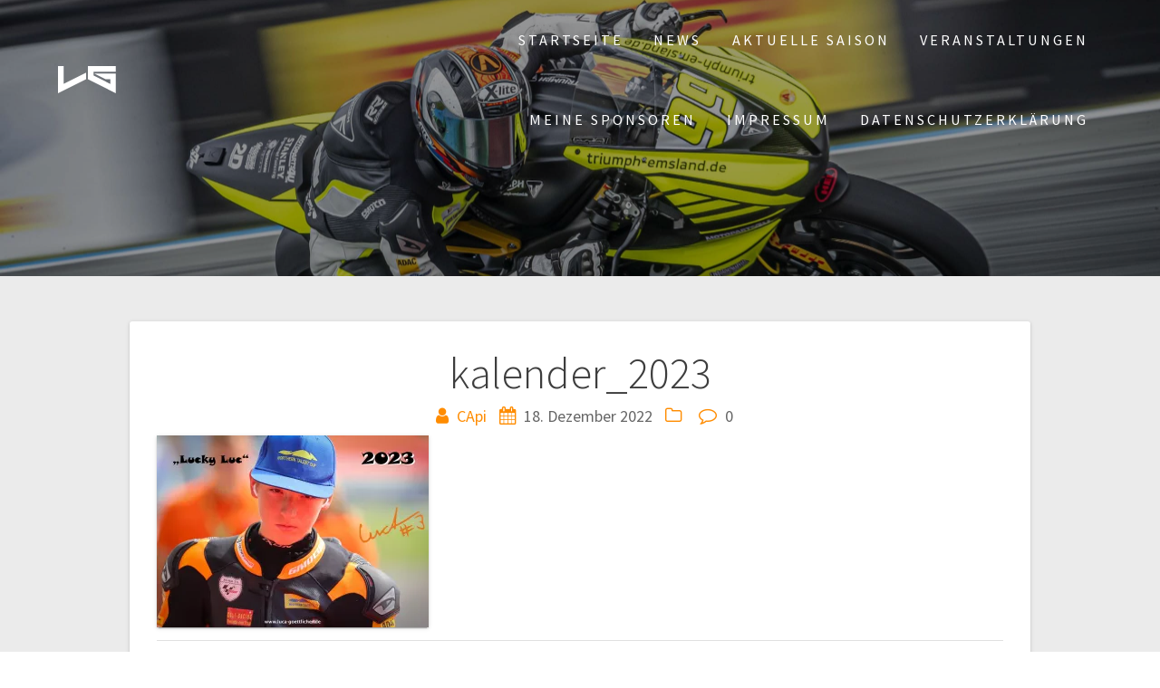

--- FILE ---
content_type: image/svg+xml
request_url: https://luca-goettlicher.de/wp-content/uploads/2018/02/logo_lg_schwarz_ohne_Claim.svg
body_size: 15669
content:
<?xml version="1.0" encoding="utf-8"?>
<!-- Generator: Adobe Illustrator 15.1.0, SVG Export Plug-In . SVG Version: 6.00 Build 0)  -->
<!DOCTYPE svg PUBLIC "-//W3C//DTD SVG 1.1//EN" "http://www.w3.org/Graphics/SVG/1.1/DTD/svg11.dtd">
<svg version="1.1" id="Ebene_1" xmlns="http://www.w3.org/2000/svg" xmlns:xlink="http://www.w3.org/1999/xlink" x="0px" y="0px"
	 width="819.726px" height="383.42px" viewBox="12.274 66.384 819.726 383.42"
	 enable-background="new 12.274 66.384 819.726 383.42" xml:space="preserve">
<metadata><?xpacket begin="﻿" id="W5M0MpCehiHzreSzNTczkc9d"?>
<x:xmpmeta xmlns:x="adobe:ns:meta/" x:xmptk="Adobe XMP Core 5.0-c060 61.134777, 2010/02/12-17:32:00        ">
   <rdf:RDF xmlns:rdf="http://www.w3.org/1999/02/22-rdf-syntax-ns#">
      <rdf:Description rdf:about=""
            xmlns:dc="http://purl.org/dc/elements/1.1/">
         <dc:format>image/svg+xml</dc:format>
         <dc:title>
            <rdf:Alt>
               <rdf:li xml:lang="x-default">Luca_Goettlicher_Logo</rdf:li>
            </rdf:Alt>
         </dc:title>
      </rdf:Description>
      <rdf:Description rdf:about=""
            xmlns:xmp="http://ns.adobe.com/xap/1.0/"
            xmlns:xmpGImg="http://ns.adobe.com/xap/1.0/g/img/">
         <xmp:MetadataDate>2017-06-14T10:25:18+02:00</xmp:MetadataDate>
         <xmp:ModifyDate>2017-06-14T10:25:18+02:00</xmp:ModifyDate>
         <xmp:CreateDate>2017-06-14T10:25:18+02:00</xmp:CreateDate>
         <xmp:CreatorTool>Adobe Illustrator CS5.1</xmp:CreatorTool>
         <xmp:Thumbnails>
            <rdf:Alt>
               <rdf:li rdf:parseType="Resource">
                  <xmpGImg:width>256</xmpGImg:width>
                  <xmpGImg:height>120</xmpGImg:height>
                  <xmpGImg:format>JPEG</xmpGImg:format>
                  <xmpGImg:image>/9j/4AAQSkZJRgABAgEASABIAAD/7QAsUGhvdG9zaG9wIDMuMAA4QklNA+0AAAAAABAASAAAAAEA&#xA;AQBIAAAAAQAB/+4ADkFkb2JlAGTAAAAAAf/bAIQABgQEBAUEBgUFBgkGBQYJCwgGBggLDAoKCwoK&#xA;DBAMDAwMDAwQDA4PEA8ODBMTFBQTExwbGxscHx8fHx8fHx8fHwEHBwcNDA0YEBAYGhURFRofHx8f&#xA;Hx8fHx8fHx8fHx8fHx8fHx8fHx8fHx8fHx8fHx8fHx8fHx8fHx8fHx8fHx8f/8AAEQgAeAEAAwER&#xA;AAIRAQMRAf/EAaIAAAAHAQEBAQEAAAAAAAAAAAQFAwIGAQAHCAkKCwEAAgIDAQEBAQEAAAAAAAAA&#xA;AQACAwQFBgcICQoLEAACAQMDAgQCBgcDBAIGAnMBAgMRBAAFIRIxQVEGE2EicYEUMpGhBxWxQiPB&#xA;UtHhMxZi8CRygvElQzRTkqKyY3PCNUQnk6OzNhdUZHTD0uIIJoMJChgZhJRFRqS0VtNVKBry4/PE&#xA;1OT0ZXWFlaW1xdXl9WZ2hpamtsbW5vY3R1dnd4eXp7fH1+f3OEhYaHiImKi4yNjo+Ck5SVlpeYmZ&#xA;qbnJ2en5KjpKWmp6ipqqusra6voRAAICAQIDBQUEBQYECAMDbQEAAhEDBCESMUEFURNhIgZxgZEy&#xA;obHwFMHR4SNCFVJicvEzJDRDghaSUyWiY7LCB3PSNeJEgxdUkwgJChgZJjZFGidkdFU38qOzwygp&#xA;0+PzhJSktMTU5PRldYWVpbXF1eX1RlZmdoaWprbG1ub2R1dnd4eXp7fH1+f3OEhYaHiImKi4yNjo&#xA;+DlJWWl5iZmpucnZ6fkqOkpaanqKmqq6ytrq+v/aAAwDAQACEQMRAD8A8qYq7FXYq/Sr8p//ACVn&#xA;k3/th6b/ANQceKsqxV2KuxV2KuxV2KuxV2KuxV2KuxV2KvlX/nOf/pif+3p/2J4q+VcVdirsVdir&#xA;sVdirsVdirsVdirsVdirsVdirsVdirsVdir9Kvyn/wDJWeTf+2Hpv/UHHirKsVdirsVdirsVdirs&#xA;VdirsVdirsVdir5V/wCc5/8Apif+3p/2J4q+VcVdirsVdirsVdirsVdirsVdirsVdirsVdirsVdi&#xA;rsVdir9Kvyn/APJWeTf+2Hpv/UHHirKsVdirsVdirsVdirsVdirsVdirsVdir5V/5zn/AOmJ/wC3&#xA;p/2J4q+VcVdirsVdirsVdirsVdirsVdirsVdirsVdirsVdirsVdir9Kvyn/8lZ5N/wC2Hpv/AFBx&#xA;4qyrFXYq7FXYq7FXYq7FXYq7FXYqhdT1XTNKsZb/AFO7hsbGAcprq4dYokHizuQBirF/IX5s+T/P&#xA;mpazZ+WppLuLRPq4uL0xmOGRrn1eIi5UduPoGpKgdKVxV4P/AM5z/wDTE/8Ab0/7E8VfKuKuxV7h&#xA;/wA4ieXtA178ydSs9c0y01W0j0aeZLe9gjuI1kF1bKHCSqyhgrEV9zir66/5VP8AlZ/1Juh/9w2z&#xA;/wCqeKu/5VP+Vn/Um6H/ANw2z/6p4q7/AJVP+Vn/AFJuh/8AcNs/+qeKu/5VP+Vn/Um6H/3DbP8A&#xA;6p4q7/lU/wCVn/Um6H/3DbP/AKp4q7/lU/5Wf9Sbof8A3DbP/qnirv8AlU/5Wf8AUm6H/wBw2z/6&#xA;p4q7/lU/5Wf9Sbof/cNs/wDqnirv+VT/AJWf9Sbof/cNs/8Aqnirv+VT/lZ/1Juh/wDcNs/+qeKu&#xA;/wCVT/lZ/wBSbof/AHDbP/qnirv+VT/lZ/1Juh/9w2z/AOqeKvzVxV2KuxV+lX5T/wDkrPJv/bD0&#xA;3/qDjxVlWKuxV2KuxV2KuxV2KuxVC6nqumaVYy3+p3cNjYwDlNdXDrFEg8WdyAMVfPX5k/8AOZHl&#xA;3TPVsPI9p+mb0VX9J3IaKzU+KJ8Msv8Awg8CcVfL/nX8xvOnna++t+ZdUmvipJhtyeFvFX/fUKUj&#xA;XbaoFT3JxV9C/wDODH/Tbf8Abr/7HMVd/wA5z/8ATE/9vT/sTxV8q4q7FX0B/wA4Vf8Ak09V/wC2&#xA;Hcf9Rlpir6K/Mn8otY8yere+XPOeueWtVarenBqF21i7eBt/VHp+H7sgD+U4q+WPzCsP+clfIUrH&#xA;XfMGvHT+XGPVbbUrya0epoP3gkHAnssgU+2KsH/5Wx+af/U5a5/3Erz/AKqYq7/lbH5p/wDU5a5/&#xA;3Erz/qpirv8AlbH5p/8AU5a5/wBxK8/6qYq7/lbH5p/9Tlrn/cSvP+qmKu/5Wx+af/U5a5/3Erz/&#xA;AKqYq7/lbH5p/wDU5a5/3Erz/qpirv8AlbH5p/8AU5a5/wBxK8/6qYq7/lbH5p/9Tlrn/cSvP+qm&#xA;Ku/5Wx+af/U5a5/3Erz/AKqYq7/lbH5p/wDU5a5/3Erz/qpirFMVdirsVfpV+U//AJKzyb/2w9N/&#xA;6g48VZVirsVdirsVdirsVQup6rpmlWMt/qd3DY2MA5TXVw6xRIPFncgDFXz1+ZP/ADmR5d0z1bDy&#xA;Pafpm9FV/SdyGis1PiifDLL/AMIPAnFXy/51/Mbzp52vvrfmXVJr4qSYbcnhbxV/31ClI122qBU9&#xA;ycVY1irsVfVX/ODH/Tbf9uv/ALHMVd/znP8A9MT/ANvT/sTxV8q4q7FU+8l+efM/kvW11ry5emyv&#xA;whhduKuskTMrNHIjhlZSUH3eOKvqf8tv+cyPLup+lYeeLT9DXpov6Ttg0tmx8XT4pYv+HHiRir6C&#xA;sr7Rtc0xbmynt9S0y7Q8ZYmSeCVG2IqOSsPHFXi/5k/84leRPMnq3vlw/wCG9VarcIV52Tt/lQVH&#xA;p/8APMgD+U4q+WPzC/Jj8wfIUrHXdNY6fy4x6rbVmtHqaD94AOBPZZAp9sVYPirsVdirsVdirsVd&#xA;irsVdirsVdir9Kvyn/8AJWeTf+2Hpv8A1Bx4qyrFXYq7FXYqhdT1XTNKsZb/AFO7hsbGAcprq4dY&#xA;okHizuQBir56/Mn/AJzI8u6Z6th5HtP0zeiq/pO5DRWanxRPhll/4QeBOKvl/wA6/mN5087X31vz&#xA;Lqk18VJMNuTwt4q/76hSka7bVAqe5OKsaxV2KuxV2Kvqr/nBj/ptv+3X/wBjmKu/5zn/AOmJ/wC3&#xA;p/2J4q+VcVdirsVdirJfJX5jedPJN99b8tapNYliDNbg87eWn+/YXrG221SKjsRir6g/Lb/nMjy7&#xA;qfpWHni0/Q16aL+k7YNLZsfF0+KWL/hx4kYq+grK+0bXNMW5sp7fUtMu0PGWJknglRtiKjkrDxxV&#xA;4v8AmT/ziV5E8yere+XD/hvVWq3CFedk7f5UFR6f/PMgD+U4q+WPzC/Jj8wfIUrHXdNY6fy4x6rb&#xA;VmtHqaD94AOBPZZAp9sVYPirsVdirsVdirsVdirsVdir9Kvyn/8AJWeTf+2Hpv8A1Bx4qyrFXYqh&#xA;dT1XTNKsZb/U7uGxsYBymurh1iiQeLO5AGKvnr8yf+cyPLumerYeR7T9M3oqv6TuQ0Vmp8UT4ZZf&#xA;+EHgTir5f86/mN5087X31vzLqk18VJMNuTwt4q/76hSka7bVAqe5OKsaxV2KuxV2KuxV63+W3/OM&#xA;/wCY/nT0rua3/QOiyUP6Qv1ZXdT3ht9pH23BPFT/ADYq+vPyk/Jryx+Wem3Vvo8k91eaj6R1G+uG&#xA;3lMHPgFjWiIq+q1AN99ycVd+bf5NeWPzM021t9YkntbzTvVOnX1u28Rn4cw0bVR1b0lqDvtsRir5&#xA;D/Mn/nGf8x/Jfq3cNv8Ap7RY6n9IWCszoo7zW+8ibbkjko/mxV5JirsVdirsVdirJfJX5jedPJN9&#xA;9b8tapNYliDNbg87eWn+/YXrG221SKjsRir6g/Lb/nMjy7qfpWHni0/Q16aL+k7YNLZsfF0+KWL/&#xA;AIceJGKvoKyvtG1zTFubKe31LTLtDxliZJ4JUbYio5Kw8cVYBqH/ADjV+SF/eS3k/leJZpm5OsFx&#xA;d28df8mKCaONfkqjFUN/0K5+RP8A1LP/AE/ah/2UYqx/8wv+ccPyY0jyD5l1XT/L3oX+n6VfXVnN&#xA;9cvn4TQ2zyRtxedlbiyg0YEYq+IMVdirsVdirsVdir9Kvyn/APJWeTf+2Hpv/UHHirINT1XTNKsZ&#xA;b/U7uGxsYBymurh1iiQeLO5AGKvnr8yf+cyPLumerYeR7T9M3oqv6TuQ0Vmp8UT4ZZf+EHgTir5f&#xA;86/mN5087X31vzLqk18VJMNuTwt4q/76hSka7bVAqe5OKsaxV2KuxV2KuxV63+W3/OM/5j+dPSu5&#xA;rf8AQOiyUP6Qv1ZXdT3ht9pH23BPFT/Nir6q/Lb/AJx1/LjyN6V1DZ/pbWo6H9K34WR1Yd4Y6enF&#xA;Q9CBy/yjir0/FXYq7FXYq8w/Mn/nHX8uPPPq3U1n+idakqf0rYBY3Zj3mjp6ctT1JHL/AChir5V/&#xA;Mn/nGf8AMfyX6t3Db/p7RY6n9IWCszoo7zW+8ibbkjko/mxV5JirsVdirsVdirJfJX5jedPJN99b&#xA;8tapNYliDNbg87eWn+/YXrG221SKjsRir6g/Lb/nMjy7qfpWHni0/Q16aL+k7YNLZsfF0+KWL/hx&#xA;4kYq+hdM1XTNVsYr/TLuG+sZxyhurd1liceKuhIOKsf/ADY/8lZ5y/7Yepf9QcmKvzVxV2KuxV2K&#xA;uxV2KvqNv+ct9L8s/l75c8v+VtPOo61YaRY2t1eXYaO0hnhtkR1VARJMVdSD9keBOKvAfOv5jedP&#xA;O199b8y6pNfFSTDbk8LeKv8AvqFKRrttUCp7k4qxrFXYq7FXYq7FXrf5bf8AOM/5j+dPSu5rf9A6&#xA;LJQ/pC/Vld1PeG32kfbcE8VP82Kvqr8tv+cdfy48jeldQ2f6W1qOh/St+FkdWHeGOnpxUPQgcv8A&#xA;KOKvT8VdirsVdirsVdirsVdirzD8yf8AnHX8uPPPq3U1n+idakqf0rYBY3Zj3mjp6ctT1JHL/KGK&#xA;vlX8yf8AnGf8x/Jfq3cNv+ntFjqf0hYKzOijvNb7yJtuSOSj+bFXkmKuxV2KuxV2Ksl8lfmN508k&#xA;331vy1qk1iWIM1uDzt5af79hesbbbVIqOxGKvfl/5y30vzN+XvmPy/5p086drV/pF9a2t5aBpLSa&#xA;ea2dEVkJMkJZ2AH2h4kYq+XMVdirsVdirsVdirsVdirsVdirsVet/lt/zjP+Y/nT0rua3/QOiyUP&#xA;6Qv1ZXdT3ht9pH23BPFT/Nir6q/Lb/nHX8uPI3pXUNn+ltajof0rfhZHVh3hjp6cVD0IHL/KOKvT&#xA;8VdirsVdirsVdirsVdirsVdirsVdirzD8yf+cdfy488+rdTWf6J1qSp/StgFjdmPeaOnpy1PUkcv&#xA;8oYq+VfzJ/5xn/MfyX6t3Db/AKe0WOp/SFgrM6KO81vvIm25I5KP5sVeSYq7FXYq7FXYq7FXYq7F&#xA;XYq7FXYq7FXYq7FXrf5bf84z/mP509K7mt/0DoslD+kL9WV3U94bfaR9twTxU/zYq+qvy2/5x1/L&#xA;jyN6V1DZ/pbWo6H9K34WR1Yd4Y6enFQ9CBy/yjir0/FXYq7FXYq7FXYq7FXYq7FXYq7FXYq7FXYq&#xA;7FXYq8w/Mn/nHX8uPPPq3U1n+idakqf0rYBY3Zj3mjp6ctT1JHL/AChir5V/Mn/nGf8AMfyX6t3D&#xA;b/p7RY6n9IWCszoo7zW+8ibbkjko/mxV5JirsVdirsVdirsVdirsVdirsVet/lt/zjP+Y/nT0rua&#xA;3/QOiyUP6Qv1ZXdT3ht9pH23BPFT/Nir6q/Lb/nHX8uPI3pXUNn+ltajof0rfhZHVh3hjp6cVD0I&#xA;HL/KOKvT8VdirsVdirsVdirsVdirsVdirsVdirsVdirsVdirsVdirsVdirzD8yf+cdfy488+rdTW&#xA;f6J1qSp/StgFjdmPeaOnpy1PUkcv8oYq+VfzJ/5xn/MfyX6t3Db/AKe0WOp/SFgrM6KO81vvIm25&#xA;I5KP5sVeSYq7FXYq7FXYq7FXrf5bf84z/mP509K7mt/0DoslD+kL9WV3U94bfaR9twTxU/zYq+qv&#xA;y2/5x1/LjyN6V1DZ/pbWo6H9K34WR1Yd4Y6enFQ9CBy/yjir0/FXYq7FXYq7FXYq7FXYq7FXYq7F&#xA;XYq7FXYq7FXYq7FXYq7FXYq7FXYq7FXYq8w/Mn/nHX8uPPPq3U1n+idakqf0rYBY3Zj3mjp6ctT1&#xA;JHL/AChir5V/Mn/nGf8AMfyX6t3Db/p7RY6n9IWCszoo7zW+8ibbkjko/mxV5JirsVet/lt/zjP+&#xA;Y/nT0rua3/QOiyUP6Qv1ZXdT3ht9pH23BPFT/Nir6q/Lb/nHX8uPI3pXUNn+ltajof0rfhZHVh3h&#xA;jp6cVD0IHL/KOKvT8VdirsVdirsVdirsVdirsVdirsVdirsVdirsVdirsVdirsVdirsVdirsVdir&#xA;sVdirsVdirzD8yf+cdfy488+rdTWf6J1qSp/StgFjdmPeaOnpy1PUkcv8oYq+VfzJ/5xn/MfyX6t&#xA;3Db/AKe0WOp/SFgrM6KO81vvIm25I5KP5sVf/9k=</xmpGImg:image>
               </rdf:li>
            </rdf:Alt>
         </xmp:Thumbnails>
      </rdf:Description>
      <rdf:Description rdf:about=""
            xmlns:xmpMM="http://ns.adobe.com/xap/1.0/mm/"
            xmlns:stRef="http://ns.adobe.com/xap/1.0/sType/ResourceRef#"
            xmlns:stEvt="http://ns.adobe.com/xap/1.0/sType/ResourceEvent#">
         <xmpMM:InstanceID>xmp.iid:F77F1174072068118C14EFA51CF0F082</xmpMM:InstanceID>
         <xmpMM:DocumentID>xmp.did:F77F1174072068118C14EFA51CF0F082</xmpMM:DocumentID>
         <xmpMM:OriginalDocumentID>uuid:5D20892493BFDB11914A8590D31508C8</xmpMM:OriginalDocumentID>
         <xmpMM:RenditionClass>proof:pdf</xmpMM:RenditionClass>
         <xmpMM:VersionID>1</xmpMM:VersionID>
         <xmpMM:DerivedFrom rdf:parseType="Resource">
            <stRef:instanceID>xmp.iid:03801174072068118083E60323564178</stRef:instanceID>
            <stRef:documentID>xmp.did:03801174072068118083E60323564178</stRef:documentID>
            <stRef:originalDocumentID>uuid:5D20892493BFDB11914A8590D31508C8</stRef:originalDocumentID>
            <stRef:versionID>1</stRef:versionID>
            <stRef:renditionClass>proof:pdf</stRef:renditionClass>
         </xmpMM:DerivedFrom>
         <xmpMM:History>
            <rdf:Seq>
               <rdf:li rdf:parseType="Resource">
                  <stEvt:action>saved</stEvt:action>
                  <stEvt:instanceID>xmp.iid:736F5D1422B8E411B9A7B5EA9745DAB9</stEvt:instanceID>
                  <stEvt:when>2015-02-19T11:28:43+01:00</stEvt:when>
                  <stEvt:softwareAgent>Adobe Illustrator CS6 (Windows)</stEvt:softwareAgent>
                  <stEvt:changed>/</stEvt:changed>
               </rdf:li>
               <rdf:li rdf:parseType="Resource">
                  <stEvt:action>saved</stEvt:action>
                  <stEvt:instanceID>xmp.iid:03801174072068118083E60323564178</stEvt:instanceID>
                  <stEvt:when>2017-02-23T12:33:12+01:00</stEvt:when>
                  <stEvt:softwareAgent>Adobe Illustrator CS6 (Macintosh)</stEvt:softwareAgent>
                  <stEvt:changed>/</stEvt:changed>
               </rdf:li>
               <rdf:li rdf:parseType="Resource">
                  <stEvt:action>saved</stEvt:action>
                  <stEvt:instanceID>xmp.iid:F77F1174072068118C14EFA51CF0F082</stEvt:instanceID>
                  <stEvt:when>2017-06-14T10:25:18+02:00</stEvt:when>
                  <stEvt:softwareAgent>Adobe Illustrator CS5.1</stEvt:softwareAgent>
                  <stEvt:changed>/</stEvt:changed>
               </rdf:li>
            </rdf:Seq>
         </xmpMM:History>
      </rdf:Description>
      <rdf:Description rdf:about=""
            xmlns:illustrator="http://ns.adobe.com/illustrator/1.0/">
         <illustrator:StartupProfile>Print</illustrator:StartupProfile>
      </rdf:Description>
      <rdf:Description rdf:about=""
            xmlns:xmpTPg="http://ns.adobe.com/xap/1.0/t/pg/"
            xmlns:stDim="http://ns.adobe.com/xap/1.0/sType/Dimensions#"
            xmlns:xmpG="http://ns.adobe.com/xap/1.0/g/">
         <xmpTPg:HasVisibleOverprint>False</xmpTPg:HasVisibleOverprint>
         <xmpTPg:HasVisibleTransparency>False</xmpTPg:HasVisibleTransparency>
         <xmpTPg:NPages>1</xmpTPg:NPages>
         <xmpTPg:MaxPageSize rdf:parseType="Resource">
            <stDim:w>819.725586</stDim:w>
            <stDim:h>383.419922</stDim:h>
            <stDim:unit>Points</stDim:unit>
         </xmpTPg:MaxPageSize>
         <xmpTPg:PlateNames>
            <rdf:Seq>
               <rdf:li>Cyan</rdf:li>
               <rdf:li>Magenta</rdf:li>
               <rdf:li>Yellow</rdf:li>
               <rdf:li>Black</rdf:li>
            </rdf:Seq>
         </xmpTPg:PlateNames>
         <xmpTPg:SwatchGroups>
            <rdf:Seq>
               <rdf:li rdf:parseType="Resource">
                  <xmpG:groupName>Standard-Farbfeldgruppe</xmpG:groupName>
                  <xmpG:groupType>0</xmpG:groupType>
               </rdf:li>
            </rdf:Seq>
         </xmpTPg:SwatchGroups>
      </rdf:Description>
      <rdf:Description rdf:about=""
            xmlns:pdf="http://ns.adobe.com/pdf/1.3/">
         <pdf:Producer>Adobe PDF library 10.01</pdf:Producer>
         <pdf:Trapped>False</pdf:Trapped>
      </rdf:Description>
      <rdf:Description rdf:about=""
            xmlns:pdfxid="http://www.npes.org/pdfx/ns/id/">
         <pdfxid:GTS_PDFXVersion>PDF/X-3:2002</pdfxid:GTS_PDFXVersion>
      </rdf:Description>
      <rdf:Description rdf:about=""
            xmlns:pdfx="http://ns.adobe.com/pdfx/1.3/">
         <pdfx:GTS_PDFXVersion>PDF/X-3:2002</pdfx:GTS_PDFXVersion>
         <pdfx:GTS_PDFXConformance>PDF/X-3:2002</pdfx:GTS_PDFXConformance>
      </rdf:Description>
   </rdf:RDF>
</x:xmpmeta>
                                                                                                    
                                                                                                    
                                                                                                    
                                                                                                    
                                                                                                    
                                                                                                    
                                                                                                    
                                                                                                    
                                                                                                    
                                                                                                    
                                                                                                    
                                                                                                    
                                                                                                    
                                                                                                    
                                                                                                    
                                                                                                    
                                                                                                    
                                                                                                    
                                                                                                    
                                                                                                    
                           
<?xpacket end="w"?>
	</metadata>
<polygon points="12.274,66.385 91.603,66.385 91.603,317.591 408.915,158.935 408.915,251.485 12.274,449.804 "/>
<polygon points="435.359,251.484 435.359,66.384 832,66.384 832,145.713 514.687,145.713 514.687,198.599 752.671,317.591 
	752.671,251.484 686.566,251.484 527.908,172.156 832,172.156 832,449.804 "/>
</svg>
